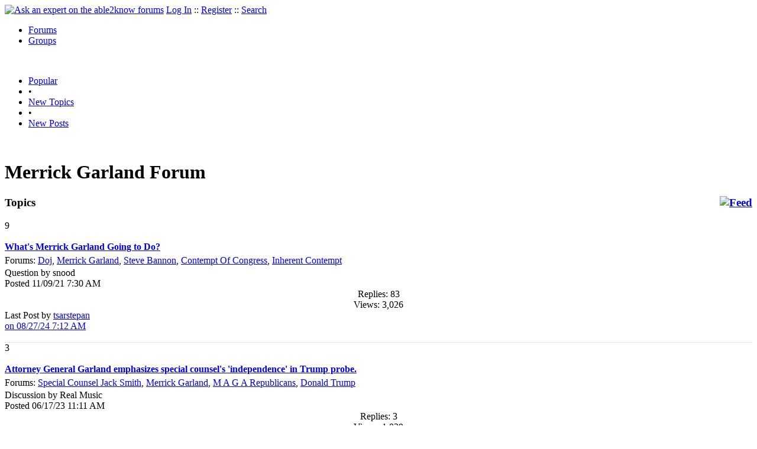

--- FILE ---
content_type: text/html
request_url: https://able2know.org/forum/merrick_garland/
body_size: 3660
content:



<!DOCTYPE html PUBLIC "-//W3C//DTD XHTML 1.0 Strict//EN"
"https://www.w3.org/TR/xhtml1/DTD/xhtml1-strict.dtd">
<html xmlns="https://www.w3.org/1999/xhtml" xml:lang="en" lang="en">
<head>
<!-- GA4 -->
<!-- Google tag (gtag.js) -->

<script async src="https://www.googletagmanager.com/gtag/js?id=G-Q51F5M8FGC"></script>
<script>
  window.dataLayer = window.dataLayer || [];
  function gtag(){dataLayer.push(arguments);}
  gtag('js', new Date());

  gtag('config', 'G-Q51F5M8FGC');
</script>
 
	<meta http-equiv="Content-Type" content="text/html; charset=utf-8" />
	<meta name="robots" content="noarchive">
	<title>Merrick Garland Forum - Merrick Garland Questions &amp; Answers, Discussions</title>
	<link type="text/css" rel="stylesheet" href="https://cdn2.able2know.org/css/v11/site.gz.css" />
	    <meta name='keywords' content="Merrick Garland, Ask an expert about merrick garland, merrick garland Forum" />
    <meta name='description' content="Merrick Garland Forums - Ask an expert about merrick garland" />
    <link rel="alternate" type="application/rss+xml" href="https://able2know.org/forum/merrick_garland/rss.xml" title="able2know - Merrick Garland" />
    
	
	<!-- legacy UA tag to be removed before July 1 2023 -->
	<script type="text/javascript">
	
  	var _gaq = _gaq || [];
  	_gaq.push(['_setAccount', 'UA-6419689-1']);
  	_gaq.push(['_setDomainName', '.able2know.org']);
  	_gaq.push(['_trackPageview']);
	
  	(function() {
    	var ga = document.createElement('script'); ga.type = 'text/javascript'; ga.async = true;
    	ga.src = ('https:' == document.location.protocol ? 'https://ssl' : 'http://www') + '.google-analytics.com/ga.js';
    	var s = document.getElementsByTagName('script')[0]; s.parentNode.insertBefore(ga, s);
  	})();
	</script>
	
</head>
<body>
	<div id="header">
		<div class="wrapper">
			<a name="top" id="top"></a><a href="https://able2know.org/" title="Ask an expert on the able2know forums"><img id="logo" src="https://cdn2.able2know.org/images/v5/logo.jpg" alt="Ask an expert on the able2know forums" width="150" height="50" /></a>			<span class="siteLinks"><a href="https://able2know.org/authenticate/login/" title="Log In">Log In</a> :: <a href="https://able2know.org/authenticate/register/" title="Register">Register</a> :: <a href="https://able2know.org/search/" title="Search">Search</a></span>
						<ul id="headerNav" class="inline">
				<li class="selected"><a href="https://able2know.org/forums/" title="Forums">Forums</a><span></span></li>
				<li><a href="https://groups.able2know.org/" title="Groups">Groups</a><span></span></li>
			</ul>
						<br style="clear:both;"/>
		</div>
	</div>
	<div id="subHeader"> 
		<div class="wrapper">
												<ul class="inline">
	<li><a href="https://able2know.org/popular/" title="Popular">Popular</a></li>
	<li>&#8226;</li>
		<li><a href="https://able2know.org/newtopics/" title="New Topics">New Topics</a></li>
	<li>&#8226;</li>
	<li><a href="https://able2know.org/newposts/" title="New Posts">New Posts</a></li>
</ul>										<div class="clear">&nbsp;</div>
		</div>
	</div>
	<div id="body">
		<div id="aboveContent">
			
		</div>

				<div class="wrapper mainWrapper">
						
					<h1>Merrick Garland Forum</h1>
		        <div class="column200">
	<div class="main">
		<div class="content">
			<h3 class="dividerText margin"><a href="rss.xml" title="RSS Feed" rel="external" style="float:right;"><img src="https://cdn2.able2know.org/images/v5/icons/feed.png" alt="Feed" /></a>Topics</h3>
							<div class="box">
			    			    								    
				    											<div class="gridItem" id="topicsTR563144" style="border-bottom:1px dotted #ccc;">
							<div class="item" id="topic-7174192">
												<div class="popularityBadge">
								<span class="postScore">9</span>
								<div class="popularityVote">	
																			<span class='thumbUp'>&nbsp;</span>
										
																			<span class='thumbDown'>&nbsp;</span>
										
								</div>																	
							</div>
							<div class="title">
								<div style="overflow:hidden;">
									<a href="https://able2know.org/topic/563144-1">
										<b>What&#039;s Merrick Garland Going to Do?</b>
									</a>
								</div>					
							</div>
							<div class="line topicMeta " style="margin-top:5px;">
								<div style="margin-bottom:3px;">Forums:
								<a href='https://able2know.org/forum/doj/' title="Doj Forum">Doj</a>, <a href='https://able2know.org/forum/merrick_garland/' title="Merrick Garland Forum">Merrick Garland</a>, <a href='https://able2know.org/forum/steve_bannon/' title="Steve Bannon Forum">Steve Bannon</a>, <a href='https://able2know.org/forum/contempt_of_congress/' title="Contempt Of Congress Forum">Contempt Of Congress</a>, <a href='https://able2know.org/forum/inherent_contempt/' title="Inherent Contempt Forum">Inherent Contempt</a></div>
								<div class="unit size2of5">Question
								by snood<br />
								Posted 11/09/21  7:30 AM</div>
								<div class="unit size1of5" style="text-align:center;">Replies: 83<br />Views: 3,026 </div>
								<div class="unit size2of5 lastUnit">Last Post by <a href="https://able2know.org/topic/563144-5#post-7377442" >tsarstepan<br />on 08/27/24  7:12 AM</a></div>
							</div>
			
							<div class="clear">&nbsp;</div>
						</div>
					</div>
								    
				    											<div class="gridItem" id="topicsTR579911" style="border-bottom:1px dotted #ccc;">
							<div class="item" id="topic-7325083">
												<div class="popularityBadge">
								<span class="postScore">3</span>
								<div class="popularityVote">	
																			<span class='thumbUp'>&nbsp;</span>
										
																			<span class='thumbDown'>&nbsp;</span>
										
								</div>																	
							</div>
							<div class="title">
								<div style="overflow:hidden;">
									<a href="https://able2know.org/topic/579911-1">
										<b>Attorney General Garland emphasizes special counsel&#039;s &#039;independence&#039; in Trump probe.</b>
									</a>
								</div>					
							</div>
							<div class="line topicMeta " style="margin-top:5px;">
								<div style="margin-bottom:3px;">Forums:
								<a href='https://able2know.org/forum/special_counsel_jack_smith/' title="Special Counsel Jack Smith Forum">Special Counsel Jack Smith</a>, <a href='https://able2know.org/forum/merrick_garland/' title="Merrick Garland Forum">Merrick Garland</a>, <a href='https://able2know.org/forum/m_a_g_a_republicans/' title="M A G A Republicans Forum">M A G A Republicans</a>, <a href='https://able2know.org/forum/donald_trump/' title="Donald Trump Forum">Donald Trump</a></div>
								<div class="unit size2of5">Discussion
								by Real Music<br />
								Posted 06/17/23 11:11 AM</div>
								<div class="unit size1of5" style="text-align:center;">Replies: 3<br />Views: 1,039 </div>
								<div class="unit size2of5 lastUnit">Last Post by <a href="https://able2know.org/topic/579911-1#post-7349567" >Real Music<br />on 01/31/24 12:50 AM</a></div>
							</div>
			
							<div class="clear">&nbsp;</div>
						</div>
					</div>
								    
				    											<div class="gridItem" id="topicsTR581555" style="border-bottom:1px dotted #ccc;">
							<div class="item" id="topic-7336061">
												<div class="popularityBadge">
								<span class="postScore">1</span>
								<div class="popularityVote">	
																			<span class='thumbUp'>&nbsp;</span>
										
																			<span class='thumbDown'>&nbsp;</span>
										
								</div>																	
							</div>
							<div class="title">
								<div style="overflow:hidden;">
									<a href="https://able2know.org/topic/581555-1">
										<b>Watch Attorney General (Merrick Garland&#039;s) response to GOP accusations.</b>
									</a>
								</div>					
							</div>
							<div class="line topicMeta " style="margin-top:5px;">
								<div style="margin-bottom:3px;">Forums:
								<a href='https://able2know.org/forum/united_states_constitution/' title="United States Constitution Forum">United States Constitution</a>, <a href='https://able2know.org/forum/rule_of_law/' title="Rule Of Law Forum">Rule Of Law</a>, <a href='https://able2know.org/forum/national_security/' title="National Security Forum">National Security</a>, <a href='https://able2know.org/forum/merrick_garland/' title="Merrick Garland Forum">Merrick Garland</a>, <a href='https://able2know.org/forum/democracy/' title="Democracy Forum">Democracy</a></div>
								<div class="unit size2of5">Discussion
								by Real Music<br />
								Posted 09/20/23  7:55 PM</div>
								<div class="unit size1of5" style="text-align:center;">Replies: 1<br />Views: 908 </div>
								<div class="unit size2of5 lastUnit">Last Post by <a href="https://able2know.org/topic/581555-1#post-7336062" >Real Music<br />on 09/20/23  8:01 PM</a></div>
							</div>
			
							<div class="clear">&nbsp;</div>
						</div>
					</div>
								    
				    											<div class="gridItem" id="topicsTR570602" style="border-bottom:1px dotted #ccc;">
							<div class="item" id="topic-7234510">
												<div class="popularityBadge">
								<span class="postScore">16</span>
								<div class="popularityVote">	
																			<span class='thumbUp'>&nbsp;</span>
										
																			<span class='thumbDown'>&nbsp;</span>
										
								</div>																	
							</div>
							<div class="title">
								<div style="overflow:hidden;">
									<a href="https://able2know.org/topic/570602-1">
										<b>The 1/6 Committee Hearings</b>
									</a>
								</div>					
							</div>
							<div class="line topicMeta " style="margin-top:5px;">
								<div style="margin-bottom:3px;">Forums:
								<a href='https://able2know.org/forum/insurrection/' title="Insurrection Forum">Insurrection</a>, <a href='https://able2know.org/forum/doj/' title="Doj Forum">Doj</a>, <a href='https://able2know.org/forum/merrick_garland/' title="Merrick Garland Forum">Merrick Garland</a>, <a href='https://able2know.org/forum/justice_for_trump/' title="Justice For Trump Forum">Justice For Trump</a></div>
								<div class="unit size2of5">Discussion
								by snood<br />
								Posted 06/09/22  4:37 AM</div>
								<div class="unit size1of5" style="text-align:center;">Replies: 161<br />Views: 6,265 </div>
								<div class="unit size2of5 lastUnit">Last Post by <a href="https://able2know.org/topic/570602-9#post-7296379" >izzythepush<br />on 01/13/23 12:09 PM</a></div>
							</div>
			
							<div class="clear">&nbsp;</div>
						</div>
					</div>
								    
				    											<div class="gridItem" id="topicsTR565272" style="border-bottom:1px dotted #ccc;">
							<div class="item" id="topic-7193887">
												<div class="popularityBadge">
								<span class="postScore">0</span>
								<div class="popularityVote">	
																			<span class='thumbUp'>&nbsp;</span>
										
																			<span class='thumbDown'>&nbsp;</span>
										
								</div>																	
							</div>
							<div class="title">
								<div style="overflow:hidden;">
									<a href="https://able2know.org/topic/565272-1">
										<b>Stop Telling Me What Great Things Merrick Garland is Doing Behind the Scenes</b>
									</a>
								</div>					
							</div>
							<div class="line topicMeta " style="margin-top:5px;">
								<div style="margin-bottom:3px;">Forums:
								<a href='https://able2know.org/forum/insurrection/' title="Insurrection Forum">Insurrection</a>, <a href='https://able2know.org/forum/merrick_garland/' title="Merrick Garland Forum">Merrick Garland</a>, <a href='https://able2know.org/forum/okc_bombing/' title="Okc Bombing Forum">Okc Bombing</a>, <a href='https://able2know.org/forum/prosecuting_rioters/' title="Prosecuting Rioters Forum">Prosecuting Rioters</a></div>
								<div class="unit size2of5">Discussion
								by snood<br />
								Posted 01/17/22  8:51 AM</div>
								<div class="unit size1of5" style="text-align:center;">Replies: 56<br />Views: 2,700 </div>
								<div class="unit size2of5 lastUnit">Last Post by <a href="https://able2know.org/topic/565272-3#post-7282636" >snood<br />on 11/22/22  9:01 AM</a></div>
							</div>
			
							<div class="clear">&nbsp;</div>
						</div>
					</div>
								</div>
					</div>
	</div>
	<div class="side" style="position:relative;">
				<h3 class="dividerText margin">Related Forums</h3>
		<div class="tagSearchBox">
			<h3>Search Forums</h3>
			<form action="" onsubmit="return false;"><input type='text' name="tagSearch" id="tagSearch"/></form>
			<div id="tagSearchResults" class="tagSearchResults">
			</div>
		</div>
		<ol id="tagCloud"><li><a href="https://able2know.org/forum/insurrection/" title="Insurrection Forum">Insurrection</a><br /><span class="relatedTags"><a href="https://able2know.org/forum/trump/" title="Trump Forum">Trump</a>, <a href="https://able2know.org/forum/merrick_garland/" title="Merrick Garland Forum">Merrick Garland</a>, <a href="https://able2know.org/forum/riots/" title="Riots Forum">Riots</a>...</span></li><li><a href="https://able2know.org/forum/doj/" title="Doj Forum">Doj</a><br /><span class="relatedTags"><a href="https://able2know.org/forum/merrick_garland/" title="Merrick Garland Forum">Merrick Garland</a>, <a href="https://able2know.org/forum/insurrection/" title="Insurrection Forum">Insurrection</a>, <a href="https://able2know.org/forum/steve_bannon/" title="Steve Bannon Forum">Steve Bannon</a>...</span></li><li><a href="https://able2know.org/forum/democracy/" title="Democracy Forum">Democracy</a><br /><span class="relatedTags"><a href="https://able2know.org/forum/politics/" title="Politics Forum">Politics</a>, <a href="https://able2know.org/forum/elections/" title="Elections Forum">Elections</a>, <a href="https://able2know.org/forum/philosophy/" title="Philosophy Forum">Philosophy</a>...</span></li><li><a href="https://able2know.org/forum/m_a_g_a_republicans/" title="M A G A Republicans Forum">M A G A Republicans</a><br /><span class="relatedTags"><a href="https://able2know.org/forum/2024/" title="2024 Forum">2024</a>, <a href="https://able2know.org/forum/donald_trump/" title="Donald Trump Forum">Donald Trump</a>, <a href="https://able2know.org/forum/republican_party/" title="Republican Party Forum">Republican Party</a>...</span></li><li><a href="https://able2know.org/forum/justice_for_trump/" title="Justice For Trump Forum">Justice For Trump</a><br /><span class="relatedTags"><a href="https://able2know.org/forum/insurrection/" title="Insurrection Forum">Insurrection</a>, <a href="https://able2know.org/forum/doj/" title="Doj Forum">Doj</a>, <a href="https://able2know.org/forum/merrick_garland/" title="Merrick Garland Forum">Merrick Garland</a>...</span></li><li><a href="https://able2know.org/forum/prosecuting_rioters/" title="Prosecuting Rioters Forum">Prosecuting Rioters</a><br /><span class="relatedTags"><a href="https://able2know.org/forum/insurrection/" title="Insurrection Forum">Insurrection</a>, <a href="https://able2know.org/forum/merrick_garland/" title="Merrick Garland Forum">Merrick Garland</a>, <a href="https://able2know.org/forum/okc_bombing/" title="Okc Bombing Forum">Okc Bombing</a>...</span></li><li><a href="https://able2know.org/forum/okc_bombing/" title="Okc Bombing Forum">Okc Bombing</a><br /><span class="relatedTags"><a href="https://able2know.org/forum/insurrection/" title="Insurrection Forum">Insurrection</a>, <a href="https://able2know.org/forum/merrick_garland/" title="Merrick Garland Forum">Merrick Garland</a>, <a href="https://able2know.org/forum/prosecuting_rioters/" title="Prosecuting Rioters Forum">Prosecuting Rioters</a>...</span></li><li><a href="https://able2know.org/forum/inherent_contempt/" title="Inherent Contempt Forum">Inherent Contempt</a><br /><span class="relatedTags"><a href="https://able2know.org/forum/doj/" title="Doj Forum">Doj</a>, <a href="https://able2know.org/forum/merrick_garland/" title="Merrick Garland Forum">Merrick Garland</a>, <a href="https://able2know.org/forum/steve_bannon/" title="Steve Bannon Forum">Steve Bannon</a>...</span></li><li><a href="https://able2know.org/forum/contempt_of_congress/" title="Contempt Of Congress Forum">Contempt Of Congress</a><br /><span class="relatedTags"><a href="https://able2know.org/forum/doj/" title="Doj Forum">Doj</a>, <a href="https://able2know.org/forum/merrick_garland/" title="Merrick Garland Forum">Merrick Garland</a>, <a href="https://able2know.org/forum/steve_bannon/" title="Steve Bannon Forum">Steve Bannon</a>...</span></li><li><a href="https://able2know.org/forum/steve_bannon/" title="Steve Bannon Forum">Steve Bannon</a><br /><span class="relatedTags"><a href="https://able2know.org/forum/doj/" title="Doj Forum">Doj</a>, <a href="https://able2know.org/forum/merrick_garland/" title="Merrick Garland Forum">Merrick Garland</a>, <a href="https://able2know.org/forum/contempt_of_congress/" title="Contempt Of Congress Forum">Contempt Of Congress</a>...</span></li><li><a href="https://able2know.org/forum/rule_of_law/" title="Rule Of Law Forum">Rule Of Law</a><br /><span class="relatedTags"><a href="https://able2know.org/forum/democracy/" title="Democracy Forum">Democracy</a>, <a href="https://able2know.org/forum/politics/" title="Politics Forum">Politics</a>, <a href="https://able2know.org/forum/united_states_constitution/" title="United States Constitution Forum">United States Constitution</a>...</span></li><li><a href="https://able2know.org/forum/united_states_constitution/" title="United States Constitution Forum">United States Constitution</a><br /><span class="relatedTags"><a href="https://able2know.org/forum/history/" title="History Forum">History</a>, <a href="https://able2know.org/forum/m_a_g_a_republicans/" title="M A G A Republicans Forum">M A G A Republicans</a>, <a href="https://able2know.org/forum/2024/" title="2024 Forum">2024</a>...</span></li><li><a href="https://able2know.org/forum/national_security/" title="National Security Forum">National Security</a><br /><span class="relatedTags"><a href="https://able2know.org/forum/politics/" title="Politics Forum">Politics</a>, <a href="https://able2know.org/forum/2024/" title="2024 Forum">2024</a>, <a href="https://able2know.org/forum/national_defense/" title="National Defense Forum">National Defense</a>...</span></li><li><a href="https://able2know.org/forum/donald_trump/" title="Donald Trump Forum">Donald Trump</a><br /><span class="relatedTags"><a href="https://able2know.org/forum/politics/" title="Politics Forum">Politics</a>, <a href="https://able2know.org/forum/trump/" title="Trump Forum">Trump</a>, <a href="https://able2know.org/forum/2024/" title="2024 Forum">2024</a>...</span></li><li><a href="https://able2know.org/forum/special_counsel_jack_smith/" title="Special Counsel Jack Smith Forum">Special Counsel Jack Smith</a><br /><span class="relatedTags"><a href="https://able2know.org/forum/donald_trump/" title="Donald Trump Forum">Donald Trump</a>, <a href="https://able2know.org/forum/supreme_court/" title="Supreme Court Forum">Supreme Court</a>, <a href="https://able2know.org/forum/merrick_garland/" title="Merrick Garland Forum">Merrick Garland</a>...</span></li></ol>				
	</div>
	<div class="clear">&nbsp;</div>
</div>
	


	
			<div class="clear">&nbsp;</div>

							<div class="bread">
					<div class="box">
						<ol class="inline">
																								<li><a href='https://able2know.org/'><strong>Forums</strong></a></li>
																																<li>&raquo; <strong>merrick garland</strong></li>
																					</ol>
					</div>
				</div>
					</div>
			</div>

	<div id="footer">
		<div class="wrapper">
			<div class="line">
				<div class="unit size1of3">
					<h3>Quick Links</h3>
					<ul class="box listBullet">
						<li><a href="/post/ask/merrick_garland/" title="Ask a Question about Merrick Garland">Ask a Question about Merrick Garland</a></li>
						<li><a href="/post/discuss/merrick_garland/" title="Start a Discussion about Merrick Garland">Start a Discussion about Merrick Garland</a></li>
						<li><a href="https://able2know.org/search/" title="Search">Search</a></li>
						<li><a href="https://able2know.org/chat/" title="Chat">Chat</a></li>
											</ul>
				</div>
				<div class="unit size1of3">
									<h3>My Account</h3>
					<ul class="box listBullet">
						<li><a href="https://able2know.org/account/" title="My Account">My Account</a></li>
						<li><a href="https://able2know.org/account/profile/" title="My Profile">My Profile</a></li>
						<li><a href="https://able2know.org/account/preferences/" title="My Preferences">My Preferences</a></li>
						<li><a href="https://able2know.org/account/ignoredUsers/" title="My Ignored Users">My Ignored Users</a></li>
						<li><a href="https://able2know.org/account/subscribedTopics/" title="My Email Updates">My Email Updates</a></li>
					</ul>
								</div>
				<div class="unit size1of3 lastUnit">
					<h3>able2know</h3>
					<ul class="box listBullet">
						<li><a href="https://able2know.org/rules/" title="Rules">Rules</a></li>
						<li><a href="https://blog.able2know.org/" title="Blog">Blog</a></li>
						<li><a href="https://www.twitter.com/able2know" rel="external">Twitter</a></li>
						<li><a href="https://www.facebook.com/able2know" rel="external">Facebook</a></li>
						<li><a href="https://able2know.org/contact/" title="Contact Us">Contact Us</a></li>
					</ul>
				</div>
			</div>		</div>
	</div>
	<div id="subFooter">
		<div class="wrapper">
			<span>Copyright &copy; 2026 <a href="https://www.madlab.com/" title="MadLab, LLC" rel="external">MadLab, LLC</a> :: <a href="https://able2know.org/about/tos/" title="Terms of Service">Terms of Service</a> :: <a href="https://able2know.org/about/privacy/" title="Privacy Policy">Privacy Policy</a> :: Page generated in 1.01 seconds on 01/20/2026 at  02:44:52</span>
		</div>
	</div>
	<a href="#top" id="toplink" class="dhtml">&#9650;</a>
	<a href="#bottom" id="bottomlink" class="dhtml">&#9660;</a>
	<a name="bottom" id="bottom"></a>
	<script type="text/javascript" src="https://cdn2.able2know.org/js/v10/master.guests.gz.js"></script>		
	<script type="text/javascript">
		topicGrid.init();
		tagSearch.init();
	</script>


	
	
</body>

</html>